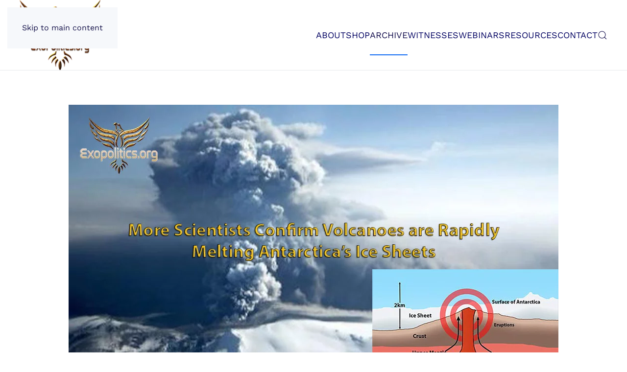

--- FILE ---
content_type: text/html; charset=UTF-8
request_url: https://exopolitics.org/scientists-confirm-volcanoes-melting-antarcticas-ice-sheets/
body_size: 15509
content:
<!DOCTYPE html>
<html lang="en-US">
    <head>
        <meta charset="UTF-8">
        <meta name="viewport" content="width=device-width, initial-scale=1">
        <link rel="icon" href="/wp-content/uploads/2023/04/favicon_-96x84_blkbrd.png" sizes="any">
                <link rel="apple-touch-icon" href="/wp-content/uploads/2023/04/aple-touch-icon.png">
                <title>More Scientists Confirm Volcanoes Rapidly Melting Antarctica’s Ice Sheets &#8211; Exopolitics</title>
<meta name='robots' content='max-image-preview:large' />
<link rel='dns-prefetch' href='//secure.gravatar.com' />
<link rel='dns-prefetch' href='//stats.wp.com' />
<link rel='dns-prefetch' href='//jetpack.wordpress.com' />
<link rel='dns-prefetch' href='//s0.wp.com' />
<link rel='dns-prefetch' href='//public-api.wordpress.com' />
<link rel='dns-prefetch' href='//0.gravatar.com' />
<link rel='dns-prefetch' href='//1.gravatar.com' />
<link rel='dns-prefetch' href='//2.gravatar.com' />
<link rel='dns-prefetch' href='//widgets.wp.com' />
<link rel="alternate" type="application/rss+xml" title="Exopolitics &raquo; Feed" href="https://exopolitics.org/feed/" />
<link rel="alternate" type="application/rss+xml" title="Exopolitics &raquo; Comments Feed" href="https://exopolitics.org/comments/feed/" />
<link rel="alternate" type="application/rss+xml" title="Exopolitics &raquo; More Scientists Confirm Volcanoes Rapidly Melting Antarctica’s Ice Sheets Comments Feed" href="https://exopolitics.org/scientists-confirm-volcanoes-melting-antarcticas-ice-sheets/feed/" />
<link rel="alternate" title="oEmbed (JSON)" type="application/json+oembed" href="https://exopolitics.org/wp-json/oembed/1.0/embed?url=https%3A%2F%2Fexopolitics.org%2Fscientists-confirm-volcanoes-melting-antarcticas-ice-sheets%2F" />
<link rel="alternate" title="oEmbed (XML)" type="text/xml+oembed" href="https://exopolitics.org/wp-json/oembed/1.0/embed?url=https%3A%2F%2Fexopolitics.org%2Fscientists-confirm-volcanoes-melting-antarcticas-ice-sheets%2F&#038;format=xml" />
<style id='wp-emoji-styles-inline-css'>

	img.wp-smiley, img.emoji {
		display: inline !important;
		border: none !important;
		box-shadow: none !important;
		height: 1em !important;
		width: 1em !important;
		margin: 0 0.07em !important;
		vertical-align: -0.1em !important;
		background: none !important;
		padding: 0 !important;
	}
/*# sourceURL=wp-emoji-styles-inline-css */
</style>
<link rel='stylesheet' id='wp-block-library-css' href='https://exopolitics.org/wp-includes/css/dist/block-library/style.min.css?ver=6.9' media='all' />
<style id='global-styles-inline-css'>
:root{--wp--preset--aspect-ratio--square: 1;--wp--preset--aspect-ratio--4-3: 4/3;--wp--preset--aspect-ratio--3-4: 3/4;--wp--preset--aspect-ratio--3-2: 3/2;--wp--preset--aspect-ratio--2-3: 2/3;--wp--preset--aspect-ratio--16-9: 16/9;--wp--preset--aspect-ratio--9-16: 9/16;--wp--preset--color--black: #000000;--wp--preset--color--cyan-bluish-gray: #abb8c3;--wp--preset--color--white: #ffffff;--wp--preset--color--pale-pink: #f78da7;--wp--preset--color--vivid-red: #cf2e2e;--wp--preset--color--luminous-vivid-orange: #ff6900;--wp--preset--color--luminous-vivid-amber: #fcb900;--wp--preset--color--light-green-cyan: #7bdcb5;--wp--preset--color--vivid-green-cyan: #00d084;--wp--preset--color--pale-cyan-blue: #8ed1fc;--wp--preset--color--vivid-cyan-blue: #0693e3;--wp--preset--color--vivid-purple: #9b51e0;--wp--preset--gradient--vivid-cyan-blue-to-vivid-purple: linear-gradient(135deg,rgb(6,147,227) 0%,rgb(155,81,224) 100%);--wp--preset--gradient--light-green-cyan-to-vivid-green-cyan: linear-gradient(135deg,rgb(122,220,180) 0%,rgb(0,208,130) 100%);--wp--preset--gradient--luminous-vivid-amber-to-luminous-vivid-orange: linear-gradient(135deg,rgb(252,185,0) 0%,rgb(255,105,0) 100%);--wp--preset--gradient--luminous-vivid-orange-to-vivid-red: linear-gradient(135deg,rgb(255,105,0) 0%,rgb(207,46,46) 100%);--wp--preset--gradient--very-light-gray-to-cyan-bluish-gray: linear-gradient(135deg,rgb(238,238,238) 0%,rgb(169,184,195) 100%);--wp--preset--gradient--cool-to-warm-spectrum: linear-gradient(135deg,rgb(74,234,220) 0%,rgb(151,120,209) 20%,rgb(207,42,186) 40%,rgb(238,44,130) 60%,rgb(251,105,98) 80%,rgb(254,248,76) 100%);--wp--preset--gradient--blush-light-purple: linear-gradient(135deg,rgb(255,206,236) 0%,rgb(152,150,240) 100%);--wp--preset--gradient--blush-bordeaux: linear-gradient(135deg,rgb(254,205,165) 0%,rgb(254,45,45) 50%,rgb(107,0,62) 100%);--wp--preset--gradient--luminous-dusk: linear-gradient(135deg,rgb(255,203,112) 0%,rgb(199,81,192) 50%,rgb(65,88,208) 100%);--wp--preset--gradient--pale-ocean: linear-gradient(135deg,rgb(255,245,203) 0%,rgb(182,227,212) 50%,rgb(51,167,181) 100%);--wp--preset--gradient--electric-grass: linear-gradient(135deg,rgb(202,248,128) 0%,rgb(113,206,126) 100%);--wp--preset--gradient--midnight: linear-gradient(135deg,rgb(2,3,129) 0%,rgb(40,116,252) 100%);--wp--preset--font-size--small: 13px;--wp--preset--font-size--medium: 20px;--wp--preset--font-size--large: 36px;--wp--preset--font-size--x-large: 42px;--wp--preset--spacing--20: 0.44rem;--wp--preset--spacing--30: 0.67rem;--wp--preset--spacing--40: 1rem;--wp--preset--spacing--50: 1.5rem;--wp--preset--spacing--60: 2.25rem;--wp--preset--spacing--70: 3.38rem;--wp--preset--spacing--80: 5.06rem;--wp--preset--shadow--natural: 6px 6px 9px rgba(0, 0, 0, 0.2);--wp--preset--shadow--deep: 12px 12px 50px rgba(0, 0, 0, 0.4);--wp--preset--shadow--sharp: 6px 6px 0px rgba(0, 0, 0, 0.2);--wp--preset--shadow--outlined: 6px 6px 0px -3px rgb(255, 255, 255), 6px 6px rgb(0, 0, 0);--wp--preset--shadow--crisp: 6px 6px 0px rgb(0, 0, 0);}:where(.is-layout-flex){gap: 0.5em;}:where(.is-layout-grid){gap: 0.5em;}body .is-layout-flex{display: flex;}.is-layout-flex{flex-wrap: wrap;align-items: center;}.is-layout-flex > :is(*, div){margin: 0;}body .is-layout-grid{display: grid;}.is-layout-grid > :is(*, div){margin: 0;}:where(.wp-block-columns.is-layout-flex){gap: 2em;}:where(.wp-block-columns.is-layout-grid){gap: 2em;}:where(.wp-block-post-template.is-layout-flex){gap: 1.25em;}:where(.wp-block-post-template.is-layout-grid){gap: 1.25em;}.has-black-color{color: var(--wp--preset--color--black) !important;}.has-cyan-bluish-gray-color{color: var(--wp--preset--color--cyan-bluish-gray) !important;}.has-white-color{color: var(--wp--preset--color--white) !important;}.has-pale-pink-color{color: var(--wp--preset--color--pale-pink) !important;}.has-vivid-red-color{color: var(--wp--preset--color--vivid-red) !important;}.has-luminous-vivid-orange-color{color: var(--wp--preset--color--luminous-vivid-orange) !important;}.has-luminous-vivid-amber-color{color: var(--wp--preset--color--luminous-vivid-amber) !important;}.has-light-green-cyan-color{color: var(--wp--preset--color--light-green-cyan) !important;}.has-vivid-green-cyan-color{color: var(--wp--preset--color--vivid-green-cyan) !important;}.has-pale-cyan-blue-color{color: var(--wp--preset--color--pale-cyan-blue) !important;}.has-vivid-cyan-blue-color{color: var(--wp--preset--color--vivid-cyan-blue) !important;}.has-vivid-purple-color{color: var(--wp--preset--color--vivid-purple) !important;}.has-black-background-color{background-color: var(--wp--preset--color--black) !important;}.has-cyan-bluish-gray-background-color{background-color: var(--wp--preset--color--cyan-bluish-gray) !important;}.has-white-background-color{background-color: var(--wp--preset--color--white) !important;}.has-pale-pink-background-color{background-color: var(--wp--preset--color--pale-pink) !important;}.has-vivid-red-background-color{background-color: var(--wp--preset--color--vivid-red) !important;}.has-luminous-vivid-orange-background-color{background-color: var(--wp--preset--color--luminous-vivid-orange) !important;}.has-luminous-vivid-amber-background-color{background-color: var(--wp--preset--color--luminous-vivid-amber) !important;}.has-light-green-cyan-background-color{background-color: var(--wp--preset--color--light-green-cyan) !important;}.has-vivid-green-cyan-background-color{background-color: var(--wp--preset--color--vivid-green-cyan) !important;}.has-pale-cyan-blue-background-color{background-color: var(--wp--preset--color--pale-cyan-blue) !important;}.has-vivid-cyan-blue-background-color{background-color: var(--wp--preset--color--vivid-cyan-blue) !important;}.has-vivid-purple-background-color{background-color: var(--wp--preset--color--vivid-purple) !important;}.has-black-border-color{border-color: var(--wp--preset--color--black) !important;}.has-cyan-bluish-gray-border-color{border-color: var(--wp--preset--color--cyan-bluish-gray) !important;}.has-white-border-color{border-color: var(--wp--preset--color--white) !important;}.has-pale-pink-border-color{border-color: var(--wp--preset--color--pale-pink) !important;}.has-vivid-red-border-color{border-color: var(--wp--preset--color--vivid-red) !important;}.has-luminous-vivid-orange-border-color{border-color: var(--wp--preset--color--luminous-vivid-orange) !important;}.has-luminous-vivid-amber-border-color{border-color: var(--wp--preset--color--luminous-vivid-amber) !important;}.has-light-green-cyan-border-color{border-color: var(--wp--preset--color--light-green-cyan) !important;}.has-vivid-green-cyan-border-color{border-color: var(--wp--preset--color--vivid-green-cyan) !important;}.has-pale-cyan-blue-border-color{border-color: var(--wp--preset--color--pale-cyan-blue) !important;}.has-vivid-cyan-blue-border-color{border-color: var(--wp--preset--color--vivid-cyan-blue) !important;}.has-vivid-purple-border-color{border-color: var(--wp--preset--color--vivid-purple) !important;}.has-vivid-cyan-blue-to-vivid-purple-gradient-background{background: var(--wp--preset--gradient--vivid-cyan-blue-to-vivid-purple) !important;}.has-light-green-cyan-to-vivid-green-cyan-gradient-background{background: var(--wp--preset--gradient--light-green-cyan-to-vivid-green-cyan) !important;}.has-luminous-vivid-amber-to-luminous-vivid-orange-gradient-background{background: var(--wp--preset--gradient--luminous-vivid-amber-to-luminous-vivid-orange) !important;}.has-luminous-vivid-orange-to-vivid-red-gradient-background{background: var(--wp--preset--gradient--luminous-vivid-orange-to-vivid-red) !important;}.has-very-light-gray-to-cyan-bluish-gray-gradient-background{background: var(--wp--preset--gradient--very-light-gray-to-cyan-bluish-gray) !important;}.has-cool-to-warm-spectrum-gradient-background{background: var(--wp--preset--gradient--cool-to-warm-spectrum) !important;}.has-blush-light-purple-gradient-background{background: var(--wp--preset--gradient--blush-light-purple) !important;}.has-blush-bordeaux-gradient-background{background: var(--wp--preset--gradient--blush-bordeaux) !important;}.has-luminous-dusk-gradient-background{background: var(--wp--preset--gradient--luminous-dusk) !important;}.has-pale-ocean-gradient-background{background: var(--wp--preset--gradient--pale-ocean) !important;}.has-electric-grass-gradient-background{background: var(--wp--preset--gradient--electric-grass) !important;}.has-midnight-gradient-background{background: var(--wp--preset--gradient--midnight) !important;}.has-small-font-size{font-size: var(--wp--preset--font-size--small) !important;}.has-medium-font-size{font-size: var(--wp--preset--font-size--medium) !important;}.has-large-font-size{font-size: var(--wp--preset--font-size--large) !important;}.has-x-large-font-size{font-size: var(--wp--preset--font-size--x-large) !important;}
/*# sourceURL=global-styles-inline-css */
</style>

<style id='classic-theme-styles-inline-css'>
/*! This file is auto-generated */
.wp-block-button__link{color:#fff;background-color:#32373c;border-radius:9999px;box-shadow:none;text-decoration:none;padding:calc(.667em + 2px) calc(1.333em + 2px);font-size:1.125em}.wp-block-file__button{background:#32373c;color:#fff;text-decoration:none}
/*# sourceURL=/wp-includes/css/classic-themes.min.css */
</style>
<link rel='stylesheet' id='wptelegram_widget-public-0-css' href='https://exopolitics.org/wp-content/plugins/wptelegram-widget/assets/build/dist/public-DEib7km8.css' media='all' />
<link rel='stylesheet' id='wp-components-css' href='https://exopolitics.org/wp-includes/css/dist/components/style.min.css?ver=6.9' media='all' />
<link rel='stylesheet' id='wptelegram_widget-blocks-0-css' href='https://exopolitics.org/wp-content/plugins/wptelegram-widget/assets/build/dist/blocks-C9ogPNk6.css' media='all' />
<style id='wptelegram_widget-blocks-0-inline-css'>
:root {--wptelegram-widget-join-link-bg-color: #389ce9;--wptelegram-widget-join-link-color: #fff}
/*# sourceURL=wptelegram_widget-blocks-0-inline-css */
</style>
<link rel='stylesheet' id='ctf_styles-css' href='https://exopolitics.org/wp-content/plugins/custom-twitter-feeds-pro/css/ctf-styles.min.css?ver=2.5.3' media='all' />
<link rel='stylesheet' id='inf-font-awesome-css' href='https://exopolitics.org/wp-content/plugins/post-list-designer-pro/assets/css/font-awesome.min.css?ver=3.3.7' media='all' />
<link rel='stylesheet' id='pldp-public-style-css' href='https://exopolitics.org/wp-content/plugins/post-list-designer-pro/assets/css/pldp-public.min.css?ver=3.3.7' media='all' />
<link rel='stylesheet' id='tptn-style-left-thumbs-css' href='https://exopolitics.org/wp-content/plugins/top-10/css/left-thumbs.min.css?ver=4.1.1' media='all' />
<style id='tptn-style-left-thumbs-inline-css'>

			.tptn-left-thumbs a {
				width: 150px;
				height: 150px;
				text-decoration: none;
			}
			.tptn-left-thumbs img {
				width: 150px;
				max-height: 150px;
				margin: auto;
			}
			.tptn-left-thumbs .tptn_title {
				width: 100%;
			}
			
/*# sourceURL=tptn-style-left-thumbs-inline-css */
</style>
<link rel='stylesheet' id='jetpack_likes-css' href='https://exopolitics.org/wp-content/plugins/jetpack/modules/likes/style.css?ver=15.4' media='all' />
<link rel='stylesheet' id='sharedaddy-css' href='https://exopolitics.org/wp-content/plugins/jetpack/modules/sharedaddy/sharing.css?ver=15.4' media='all' />
<link rel='stylesheet' id='social-logos-css' href='https://exopolitics.org/wp-content/plugins/jetpack/_inc/social-logos/social-logos.min.css?ver=15.4' media='all' />
<link href="https://exopolitics.org/wp-content/themes/yootheme/css/theme.1.css?ver=1767130099" rel="stylesheet">
<script src="https://exopolitics.org/wp-includes/js/jquery/jquery.min.js?ver=3.7.1" id="jquery-core-js"></script>
<script src="https://exopolitics.org/wp-includes/js/jquery/jquery-migrate.min.js?ver=3.4.1" id="jquery-migrate-js"></script>
<link rel="https://api.w.org/" href="https://exopolitics.org/wp-json/" /><link rel="alternate" title="JSON" type="application/json" href="https://exopolitics.org/wp-json/wp/v2/posts/10492" /><link rel="EditURI" type="application/rsd+xml" title="RSD" href="https://exopolitics.org/xmlrpc.php?rsd" />
<meta name="generator" content="WordPress 6.9" />
<link rel="canonical" href="https://exopolitics.org/scientists-confirm-volcanoes-melting-antarcticas-ice-sheets/" />
<link rel='shortlink' href='https://wp.me/peDBVl-2Je' />
<script type="text/javascript">//<![CDATA[
  function external_links_in_new_windows_loop() {
    if (!document.links) {
      document.links = document.getElementsByTagName('a');
    }
    var change_link = false;
    var force = '';
    var ignore = '';

    for (var t=0; t<document.links.length; t++) {
      var all_links = document.links[t];
      change_link = false;
      
      if(document.links[t].hasAttribute('onClick') == false) {
        // forced if the address starts with http (or also https), but does not link to the current domain
        if(all_links.href.search(/^http/) != -1 && all_links.href.search('exopolitics.org') == -1 && all_links.href.search(/^#/) == -1) {
          // console.log('Changed ' + all_links.href);
          change_link = true;
        }
          
        if(force != '' && all_links.href.search(force) != -1) {
          // forced
          // console.log('force ' + all_links.href);
          change_link = true;
        }
        
        if(ignore != '' && all_links.href.search(ignore) != -1) {
          // console.log('ignore ' + all_links.href);
          // ignored
          change_link = false;
        }

        if(change_link == true) {
          // console.log('Changed ' + all_links.href);
          document.links[t].setAttribute('onClick', 'javascript:window.open(\'' + all_links.href.replace(/'/g, '') + '\', \'_blank\', \'noopener\'); return false;');
          document.links[t].removeAttribute('target');
        }
      }
    }
  }
  
  // Load
  function external_links_in_new_windows_load(func)
  {  
    var oldonload = window.onload;
    if (typeof window.onload != 'function'){
      window.onload = func;
    } else {
      window.onload = function(){
        oldonload();
        func();
      }
    }
  }

  external_links_in_new_windows_load(external_links_in_new_windows_loop);
  //]]></script>

	<style>img#wpstats{display:none}</style>
				<style type="text/css">.pp-podcast {opacity: 0;}</style>
		
<!-- Jetpack Open Graph Tags -->
<meta property="og:type" content="article" />
<meta property="og:title" content="More Scientists Confirm Volcanoes Rapidly Melting Antarctica’s Ice Sheets" />
<meta property="og:url" content="https://exopolitics.org/scientists-confirm-volcanoes-melting-antarcticas-ice-sheets/" />
<meta property="og:description" content="On June 22, a team of scientists from the University of Rhode Island and University of East Anglia announced in a paper published in Nature Communications that they had discovered a new factor in t…" />
<meta property="article:published_time" content="2018-06-28T13:59:49+00:00" />
<meta property="article:modified_time" content="2018-06-28T18:13:16+00:00" />
<meta property="og:site_name" content="Exopolitics" />
<meta property="og:image" content="https://exopolitics.org/wp-content/uploads/2018/06/More-Scientists-Confirm-Antarctic-volcanoes-melting-ice.jpg" />
<meta property="og:image:width" content="1000" />
<meta property="og:image:height" content="572" />
<meta property="og:image:alt" content="" />
<meta property="og:locale" content="en_US" />
<meta name="twitter:site" content="@michaelsalla" />
<meta name="twitter:text:title" content="More Scientists Confirm Volcanoes Rapidly Melting Antarctica’s Ice Sheets" />
<meta name="twitter:image" content="https://exopolitics.org/wp-content/uploads/2018/06/More-Scientists-Confirm-Antarctic-volcanoes-melting-ice.jpg?w=640" />
<meta name="twitter:card" content="summary_large_image" />

<!-- End Jetpack Open Graph Tags -->
<script src="https://exopolitics.org/wp-content/themes/yootheme/vendor/assets/uikit/dist/js/uikit.min.js?ver=4.5.33"></script>
<script src="https://exopolitics.org/wp-content/themes/yootheme/vendor/assets/uikit/dist/js/uikit-icons-creative-hub.min.js?ver=4.5.33"></script>
<script src="https://exopolitics.org/wp-content/themes/yootheme/js/theme.js?ver=4.5.33"></script>
<script>window.yootheme ||= {}; var $theme = yootheme.theme = {"i18n":{"close":{"label":"Close","0":"yootheme"},"totop":{"label":"Back to top","0":"yootheme"},"marker":{"label":"Open","0":"yootheme"},"navbarToggleIcon":{"label":"Open menu","0":"yootheme"},"paginationPrevious":{"label":"Previous page","0":"yootheme"},"paginationNext":{"label":"Next page","0":"yootheme"},"searchIcon":{"toggle":"Open Search","submit":"Submit Search"},"slider":{"next":"Next slide","previous":"Previous slide","slideX":"Slide %s","slideLabel":"%s of %s"},"slideshow":{"next":"Next slide","previous":"Previous slide","slideX":"Slide %s","slideLabel":"%s of %s"},"lightboxPanel":{"next":"Next slide","previous":"Previous slide","slideLabel":"%s of %s","close":"Close"}}};</script>
    </head>
    <body class="wp-singular post-template-default single single-post postid-10492 single-format-standard wp-theme-yootheme ">

        
        <div class="uk-hidden-visually uk-notification uk-notification-top-left uk-width-auto">
            <div class="uk-notification-message">
                <a href="#tm-main" class="uk-link-reset">Skip to main content</a>
            </div>
        </div>

        
        
        <div class="tm-page">

                        


<header class="tm-header-mobile uk-hidden@m">


    
        <div class="uk-navbar-container">

            <div class="uk-container uk-container-expand">
                <nav class="uk-navbar" uk-navbar="{&quot;align&quot;:&quot;left&quot;,&quot;container&quot;:&quot;.tm-header-mobile&quot;,&quot;boundary&quot;:&quot;.tm-header-mobile .uk-navbar-container&quot;}">

                                        <div class="uk-navbar-left ">

                                                    <a href="https://exopolitics.org/" aria-label="Back to home" class="uk-logo uk-navbar-item">
    <picture>
<source type="image/webp" srcset="/wp-content/themes/yootheme/cache/9b/Exopolitics-Logo-Firey-Orange-300-e1678042065609-9bb4303f.webp 165w, /wp-content/themes/yootheme/cache/0f/Exopolitics-Logo-Firey-Orange-300-e1678042065609-0ff02322.webp 199w, /wp-content/themes/yootheme/cache/35/Exopolitics-Logo-Firey-Orange-300-e1678042065609-351339bb.webp 200w" sizes="(min-width: 165px) 165px">
<img alt="Exopolitics.org" loading="eager" src="/wp-content/themes/yootheme/cache/00/Exopolitics-Logo-Firey-Orange-300-e1678042065609-00edfca3.png" width="165" height="143">
</picture></a>                        
                        
                        
                    </div>
                    
                    
                    
                </nav>
            </div>

        </div>

    



</header>




<header class="tm-header uk-visible@m">



        <div uk-sticky media="@m" show-on-up animation="uk-animation-slide-top" cls-active="uk-navbar-sticky" sel-target=".uk-navbar-container">
    
        <div class="uk-navbar-container uk-navbar-primary">

            <div class="uk-container">
                <nav class="uk-navbar" uk-navbar="{&quot;align&quot;:&quot;left&quot;,&quot;container&quot;:&quot;.tm-header &gt; [uk-sticky]&quot;,&quot;boundary&quot;:&quot;.tm-header .uk-navbar-container&quot;}">

                                        <div class="uk-navbar-left ">

                                                    <a href="https://exopolitics.org/" aria-label="Back to home" class="uk-logo uk-navbar-item">
    <picture>
<source type="image/webp" srcset="/wp-content/themes/yootheme/cache/9b/Exopolitics-Logo-Firey-Orange-300-e1678042065609-9bb4303f.webp 165w, /wp-content/themes/yootheme/cache/0f/Exopolitics-Logo-Firey-Orange-300-e1678042065609-0ff02322.webp 199w, /wp-content/themes/yootheme/cache/35/Exopolitics-Logo-Firey-Orange-300-e1678042065609-351339bb.webp 200w" sizes="(min-width: 165px) 165px">
<img alt="Exopolitics.org" loading="eager" src="/wp-content/themes/yootheme/cache/00/Exopolitics-Logo-Firey-Orange-300-e1678042065609-00edfca3.png" width="165" height="143">
</picture></a>                        
                        
                        
                    </div>
                    
                    
                                        <div class="uk-navbar-right">

                                                    
<ul class="uk-navbar-nav" uk-scrollspy-nav="closest: li; scroll: true; target: &gt; * &gt; a[href];">
    
	<li class="menu-item menu-item-type-post_type menu-item-object-page menu-item-has-children uk-parent"><a href="https://exopolitics.org/about/">About</a>
	<div class="uk-drop uk-navbar-dropdown"><div><ul class="uk-nav uk-navbar-dropdown-nav">

		<li class="menu-item menu-item-type-post_type menu-item-object-page"><a href="https://exopolitics.org/about/welcome/">Welcome</a></li>
		<li class="menu-item menu-item-type-post_type menu-item-object-page"><a href="https://exopolitics.org/about/">Website</a></li>
		<li class="menu-item menu-item-type-post_type menu-item-object-page"><a href="https://exopolitics.org/about/founder/">Dr Michael Salla</a></li>
		<li class="menu-item menu-item-type-post_type menu-item-object-page"><a href="https://exopolitics.org/patreon/">Patreon</a></li>
		<li class="menu-item menu-item-type-post_type menu-item-object-page"><a href="https://exopolitics.org/official/">Official</a></li>
		<li class="menu-item menu-item-type-post_type menu-item-object-page"><a href="https://exopolitics.org/license-exopolitics-articles/">License for Exopolitics Articles</a></li>
		<li class="menu-item menu-item-type-post_type menu-item-object-page"><a href="https://exopolitics.org/about/privacy-policy/">Privacy Policy</a></li></ul></div></div></li>
	<li class="menu-item menu-item-type-post_type menu-item-object-page menu-item-has-children uk-parent"><a href="https://exopolitics.org/shop/">Shop</a>
	<div class="uk-drop uk-navbar-dropdown"><div><ul class="uk-nav uk-navbar-dropdown-nav">

		<li class="menu-item menu-item-type-post_type menu-item-object-page"><a href="https://exopolitics.org/shop/">Webinars</a></li>
		<li class="menu-item menu-item-type-custom menu-item-object-custom"><a href="https://exopolitics.org/books/">Books</a></li></ul></div></div></li>
	<li class="menu-item menu-item-type-post_type menu-item-object-page menu-item-has-children uk-active uk-parent"><a href="https://exopolitics.org/papers/">Archive</a>
	<div class="uk-drop uk-navbar-dropdown"><div><ul class="uk-nav uk-navbar-dropdown-nav">

		<li class="menu-item menu-item-type-post_type menu-item-object-page current_page_parent uk-active"><a href="https://exopolitics.org/blog/">Blog</a></li>
		<li class="menu-item menu-item-type-post_type menu-item-object-page"><a href="https://exopolitics.org/papers/exopolitics-comments/">Exopolitics Comments</a></li>
		<li class="menu-item menu-item-type-post_type menu-item-object-page"><a href="https://exopolitics.org/papers/interviews/">Interviews - Exopolitics Today</a></li>
		<li class="menu-item menu-item-type-post_type menu-item-object-page"><a href="https://exopolitics.org/papers/research-papers/">Research Papers</a></li>
		<li class="menu-item menu-item-type-post_type menu-item-object-page"><a href="https://exopolitics.org/papers/examiner-exonews/">Exonews &#038; Examiner</a></li>
		<li class="menu-item menu-item-type-post_type menu-item-object-page"><a href="https://exopolitics.org/papers/book-reviews/">Book Reviews</a></li>
		<li class="menu-item menu-item-type-post_type menu-item-object-page"><a href="https://exopolitics.org/papers/recommended-reading/">Recommended Reading</a></li></ul></div></div></li>
	<li class="menu-item menu-item-type-post_type menu-item-object-page menu-item-has-children uk-parent"><a href="https://exopolitics.org/media/">Witnesses</a>
	<div class="uk-drop uk-navbar-dropdown"><div><ul class="uk-nav uk-navbar-dropdown-nav">

		<li class="menu-item menu-item-type-post_type menu-item-object-page"><a href="https://exopolitics.org/jp-articles-photos-videos/">JP Articles Photos, Videos &#038; Books</a></li>
		<li class="menu-item menu-item-type-post_type menu-item-object-page"><a href="https://exopolitics.org/gfw/">Galactic Federation of Worlds</a></li>
		<li class="menu-item menu-item-type-post_type menu-item-object-page"><a href="https://exopolitics.org/william-tompkins-us-navy-secret-space-program/">William Tompkins & US Navy Space Program</a></li>
		<li class="menu-item menu-item-type-post_type menu-item-object-page"><a href="https://exopolitics.org/secret-space-programs-sphere-being-alliance-corey-goode-testimony/">Corey Goode & Secret Space Programs</a></li></ul></div></div></li>
	<li class="menu-item menu-item-type-post_type menu-item-object-page menu-item-has-children uk-parent"><a href="https://exopolitics.org/webinars/">Webinars</a>
	<div class="uk-drop uk-navbar-dropdown"><div><ul class="uk-nav uk-navbar-dropdown-nav">

		<li class="menu-item menu-item-type-post_type menu-item-object-page"><a href="https://exopolitics.org/webinars/">Upcoming Live Webinars</a></li>
		<li class="menu-item menu-item-type-custom menu-item-object-custom"><a href="https://exopolitics.org/webinars/#completed" uk-scroll>Completed Webinars</a></li></ul></div></div></li>
	<li class="menu-item menu-item-type-custom menu-item-object-custom menu-item-has-children uk-parent"><a href="http://#">Resources</a>
	<div class="uk-drop uk-navbar-dropdown"><div><ul class="uk-nav uk-navbar-dropdown-nav">

		<li class="menu-item menu-item-type-custom menu-item-object-custom"><a href="http://www.exopoliticsinstitute.org">Exopolitics Institute</a></li>
		<li class="menu-item menu-item-type-custom menu-item-object-custom"><a href="http://exopoliticsjournal.com">Exopolitics Journal</a></li>
		<li class="menu-item menu-item-type-custom menu-item-object-custom"><a href="http://exonews.org">ExoNews</a></li>
		<li class="menu-item menu-item-type-post_type menu-item-object-page"><a href="https://exopolitics.org/exopolitics-consultants/">Exopolitics Consultants</a></li>
		<li class="menu-item menu-item-type-post_type menu-item-object-page"><a href="https://exopolitics.org/qarticles/">Q Anon Articles</a></li>
		<li class="menu-item menu-item-type-custom menu-item-object-custom menu-item-has-children uk-parent"><a href="https://exopolitics.org/media/">Events/Media</a>
		<ul class="uk-nav-sub">

			<li class="menu-item menu-item-type-custom menu-item-object-custom"><a href="https://exopolitics.org/media/">2025</a></li>
			<li class="menu-item menu-item-type-custom menu-item-object-custom"><a href="https://exopolitics.org/media/">2024</a></li>
			<li class="menu-item menu-item-type-custom menu-item-object-custom"><a href="https://exopolitics.org/media/#media2023" uk-scroll>2023</a></li>
			<li class="menu-item menu-item-type-custom menu-item-object-custom"><a href="https://exopolitics.org/media/#events2022" uk-scroll>2022</a></li>
			<li class="menu-item menu-item-type-custom menu-item-object-custom"><a href="https://exopolitics.org/media/#m2021" uk-scroll>2021</a></li>
			<li class="menu-item menu-item-type-custom menu-item-object-custom"><a href="https://exopolitics.org/media/#m2020" uk-scroll>2020</a></li>
			<li class="menu-item menu-item-type-custom menu-item-object-custom"><a href="https://exopolitics.org/media/#m2019" uk-scroll>2019</a></li>
			<li class="menu-item menu-item-type-custom menu-item-object-custom"><a href="https://exopolitics.org/media/#m2018" uk-scroll>2018</a></li>
			<li class="menu-item menu-item-type-custom menu-item-object-custom"><a href="https://exopolitics.org/media/#m2017" uk-scroll>2017</a></li>
			<li class="menu-item menu-item-type-custom menu-item-object-custom"><a href="https://exopolitics.org/media/#2016" uk-scroll>2016</a></li>
			<li class="menu-item menu-item-type-custom menu-item-object-custom"><a href="https://exopolitics.org/media/#2015" uk-scroll>2015</a></li>
			<li class="menu-item menu-item-type-custom menu-item-object-custom"><a href="https://exopolitics.org/media/#2014" uk-scroll>2013-2014</a></li>
			<li class="menu-item menu-item-type-custom menu-item-object-custom"><a href="https://exopolitics.org/media/archive/">2003-2012</a></li></ul></li></ul></div></div></li>
	<li class="menu-item menu-item-type-post_type menu-item-object-page menu-item-has-children uk-parent"><a href="https://exopolitics.org/contact/">Contact</a>
	<div class="uk-drop uk-navbar-dropdown"><div><ul class="uk-nav uk-navbar-dropdown-nav">

		<li class="menu-item menu-item-type-custom menu-item-object-custom"><a href="https://exopolitics.org/contact/">Contact Us</a></li>
		<li class="menu-item menu-item-type-post_type menu-item-object-page"><a href="https://exopolitics.org/support/">Support</a></li></ul></div></div></li></ul>


    <a class="uk-navbar-toggle" href="#search-0-search" uk-search-icon uk-toggle></a>

    <div uk-modal id="search-0-search" class="uk-modal">
        <div class="uk-modal-dialog uk-modal-body">

            
            
                <form id="search-0" action="https://exopolitics.org/" method="get" role="search" class="uk-search uk-width-1-1 uk-search-medium"><span uk-search-icon></span><input name="s" placeholder="Search" required aria-label="Search" type="search" class="uk-search-input" autofocus></form>
                
            
        </div>
    </div>

                        
                                                                            
                    </div>
                    
                </nav>
            </div>

        </div>

        </div>
    







</header>

            
            
            <main id="tm-main"  class="tm-main uk-section uk-section-default" uk-height-viewport="expand: true">

                                <div class="uk-container">

                    
                            
                
<article id="post-10492" class="uk-article post-10492 post type-post status-publish format-standard has-post-thumbnail hentry category-featured category-exotechnology tag-antarctic-volcanoes tag-antarctica tag-pine-island-glacier tag-west-antarctic-ice-sheets" typeof="Article" vocab="https://schema.org/">

    <meta property="name" content="More Scientists Confirm Volcanoes Rapidly Melting Antarctica’s Ice Sheets">
    <meta property="author" typeof="Person" content="Dr Michael Salla">
    <meta property="dateModified" content="2018-06-28T08:13:16-04:00">
    <meta class="uk-margin-remove-adjacent" property="datePublished" content="2018-06-28T03:59:49-04:00">

        
            <div class="uk-text-center uk-margin-medium-top" property="image" typeof="ImageObject">
            <meta property="url" content="https://exopolitics.org/wp-content/uploads/2018/06/More-Scientists-Confirm-Antarctic-volcanoes-melting-ice.jpg">
                            <picture>
<source type="image/webp" srcset="/wp-content/themes/yootheme/cache/b9/More-Scientists-Confirm-Antarctic-volcanoes-melting-ice-b965061d.webp 768w, /wp-content/themes/yootheme/cache/9d/More-Scientists-Confirm-Antarctic-volcanoes-melting-ice-9dd8976b.webp 1000w" sizes="(min-width: 1000px) 1000px">
<img loading="lazy" alt src="/wp-content/themes/yootheme/cache/7f/More-Scientists-Confirm-Antarctic-volcanoes-melting-ice-7fc8db87.jpeg" width="1000" height="572">
</picture>                    </div>
    
        
    
        
        <h1 property="headline" class="uk-margin-top uk-margin-remove-bottom uk-article-title">More Scientists Confirm Volcanoes Rapidly Melting Antarctica’s Ice Sheets</h1>
                            <p class="uk-margin-top uk-margin-remove-bottom uk-article-meta">
                Written by <a href="https://exopolitics.org/author/dr-michael-salla/">Dr Michael Salla</a> on <time datetime="2018-06-28T03:59:49-04:00">June 28, 2018</time>.                Posted in <a href="https://exopolitics.org/category/featured/" rel="category tag">Featured</a>, <a href="https://exopolitics.org/category/exotechnology/" rel="category tag">science and technology</a>.                            </p>
                
        
        
                    <div class="uk-margin-medium-top" property="text">

                
                                    <p><span style="font-family: verdana, geneva, sans-serif;">On June 22, a team of scientists from the University of Rhode Island and University of East Anglia announced in a paper published in <em>Nature Communications</em> that they had discovered a new factor in the rapid melting of Antarctica’s Pine Island Glacier – a previously unknown active volcano buried deep under the ice.</span></p>
<p><span style="font-family: verdana, geneva, sans-serif;">When combined with another scientific study released in 2017 by a team of scientists from the University of Edinburgh, which <a href="https://www.theguardian.com/world/2017/aug/12/scientists-discover-91-volcanos-antarctica">announced the existence of 91 volcanoes</a> buried under West Antarctica’s ice sheets in addition to the 41 previously discovered, a disturbing conclusion is reached. West Antarctica’s ice sheets are being rapidly melted from a vast network of buried volcanoes, which are far more active than scientists previously thought possible.</span></p>
<p><span style="font-family: verdana, geneva, sans-serif;">The June 22 paper, “<a href="https://www.nature.com/articles/s41467-018-04421-3">Evidence of an active volcanic heat source beneath the Pine Island Glacier</a>” summarized what is currently known of volcanoes that make up the West Antarctic Rift System (WARS):</span></p>
<p style="padding-left: 30px;"><span style="font-family: verdana, geneva, sans-serif;">To date, as many as 138 volcanoes have been identified throughout West Antarctica<sup><a href="https://www.nature.com/articles/s41467-018-04421-3#ref-CR9" target="_blank" rel="noopener" data-track="click" data-track-action="reference anchor" data-track-label="link" data-test="citation-ref" aria-label="Reference 9">9</a></sup>, including the presently active Mt. Erebus<sup><a href="https://www.nature.com/articles/s41467-018-04421-3#ref-CR10" target="_blank" rel="noopener" data-track="click" data-track-action="reference anchor" data-track-label="link" data-test="citation-ref" aria-label="Reference 10">10</a></sup> along the Terror Rift, as well as Mt. Siple<sup><a href="https://www.nature.com/articles/s41467-018-04421-3#ref-CR10" target="_blank" rel="noopener" data-track="click" data-track-action="reference anchor" data-track-label="link" data-test="citation-ref" aria-label="Reference 10">10</a></sup> and Mt. Waesche<sup><a href="https://www.nature.com/articles/s41467-018-04421-3#ref-CR11" target="_blank" rel="noopener" data-track="click" data-track-action="reference anchor" data-track-label="link" data-test="citation-ref" aria-label="Reference 11">11</a></sup>, which both show evidence of recent activity. However, the locations and extent of volcanic activity along the WARS are debated, because many of these 138 known volcano-like features are buried beneath several kilometers of ice, and some evidence suggests that much of the interior subglacial WARS is dormant.</span></p>
<p><span style="font-family: verdana, geneva, sans-serif;">The assumption that the majority of West Antarctica’s volcanoes are dormant is increasingly being challenged by new scientific discoveries. Telltale signatures of volcanic activity are being found in ocean waters as evidenced from rare isotopes such as Helium-3, which was used by the authors of Pine Island Glacier paper to reach their conclusion.</span></p>
<p><span style="font-family: verdana, geneva, sans-serif;">In addition, heat increases and seismic activity in Antarctica points to large amounts of magma moving deep below the West Antarctic Ice Sheets (WAIS), as the <a href="https://www.nature.com/articles/s41467-018-04421-3" target="_blank" rel="noopener">June 22 paper suggested</a>:</span></p>
<p style="padding-left: 30px;"><span style="font-family: verdana, geneva, sans-serif;">The apparent surface deformations in the WAIS thickness also suggest localized heat fluxes that are most likely volcanic due to their intensity<sup><a href="https://www.nature.com/articles/s41467-018-04421-3#ref-CR14" data-track="click" data-track-action="reference anchor" data-track-label="link" data-test="citation-ref" aria-label="Reference 14">14</a>,<a href="https://www.nature.com/articles/s41467-018-04421-3#ref-CR15" data-track="click" data-track-action="reference anchor" data-track-label="link" data-test="citation-ref" aria-label="Reference 15">15</a></sup>, while ash layers from ice cores reveal more recent eruptions<sup><a href="https://www.nature.com/articles/s41467-018-04421-3#ref-CR16" data-track="click" data-track-action="reference anchor" data-track-label="link" data-test="citation-ref" aria-label="Reference 16">16</a></sup>. Last, the detection of earthquakes as recently as 2010 suggest magma migration beneath the Executive Committee mountains, in a region of Marie Byrd Land where seismic studies have revealed thin crust and low-density mantle material beneath.</span></p>
<p><span style="font-family: verdana, geneva, sans-serif;">According to Professor Karen Heywood, one of the co-authors of “<a href="https://www.nature.com/articles/s41467-018-04421-3" target="_blank" rel="noopener">Evidence of an active volcanic heat source beneath the Pine Island Glacier</a>”:</span></p>
<p style="padding-left: 30px;"><span style="font-family: verdana, geneva, sans-serif;">The discovery of volcanoes beneath the Antarctic ice sheet means that there is an additional source of heat to melt the ice, lubricate its passage toward the sea, and add to the melting from warm ocean waters.  It will be important to include this in our efforts to estimate whether the Antarctic ice sheet might become unstable and further increase sea level rise.</span></p>
<p><span style="font-family: verdana, geneva, sans-serif;">While the June 22 paper focused on the impact of the buried volcano melting the Pine Island Glacier, the wider impact of other buried volcanoes on the West Antarctic Ice Sheets (WAIS) was briefly <a href="https://www.nature.com/articles/s41467-018-04421-3" target="_blank" rel="noopener">mentioned in the abstract</a>:</span></p>
<p style="padding-left: 30px;"><span style="font-family: verdana, geneva, sans-serif;">Our finding of a substantial volcanic heat source beneath a major WAIS glacier highlights the need to understand subglacial volcanism, its hydrologic interaction with the marine margins, and its potential role in the future stability of the WAIS.</span></p>
<p><span style="font-family: verdana, geneva, sans-serif;">The new findings about the influence of one or more active volcanoes to explain the rapid melting of Pine Island Glacier, along with the temperature increase and melt-offs observed elsewhere in the frozen continent all point to powerful transformative events in West Antarctica.</span></p>
<p><span style="font-family: verdana, geneva, sans-serif;">The following long-term temperature map of Antarctica alongside the newly discovered volcanoes, shows how and why West Antarctic is heating far more rapidly than East Antarctica.</span></p>
<p><img fetchpriority="high" decoding="async" class="aligncenter size-full wp-image-10501" src="http://exopolitics.org/wp-content/uploads/2018/06/antarctica_temp_trend_volcanoes-72px.jpg" alt="" width="864" height="420" srcset="https://exopolitics.org/wp-content/uploads/2018/06/antarctica_temp_trend_volcanoes-72px.jpg 864w, https://exopolitics.org/wp-content/uploads/2018/06/antarctica_temp_trend_volcanoes-72px-300x146.jpg 300w, https://exopolitics.org/wp-content/uploads/2018/06/antarctica_temp_trend_volcanoes-72px-768x373.jpg 768w, https://exopolitics.org/wp-content/uploads/2018/06/antarctica_temp_trend_volcanoes-72px-600x292.jpg 600w" sizes="(max-width: 864px) 100vw, 864px" /></p>
<p><span style="font-family: verdana, geneva, sans-serif;">Left image shows temperature increase of Antarctica from 1956-2006 (Credit: NASA/Goddard Space Flight Center Scientific Visualization Studio);  right image shows 2017 discovery of 90 new volcanoes in Antarctica.</span></p>
<p><span style="font-family: verdana, geneva, sans-serif;">If global warming due to CO2 emissions was the explanation, then warming oceans would be uniform in heating both East and West Antarctica. Yet most scientific data points to West Antarctica melting.</span></p>
<p><span style="font-family: verdana, geneva, sans-serif;">The June 22 paper, along with other scientific studies provide a cogent explanation for what is really driving the melting of the West Antarctic ice sheets. The submerged volcanoes are more active than previously thought and are melting the ice sheets far more rapidly than scientists believe possible.</span></p>
<p><span style="font-family: verdana, geneva, sans-serif;">If we take the upcoming <a href="https://www.huffingtonpost.com/dr-sten-odenwald/waiting-for-the-next-suns_b_11812282.html" target="_blank" rel="noopener">Solar Cycle 25 (2019 &#8211; 2030)</a> as the catalyst for triggering volcanic activity around the Earth through increased solar activity, West Antarctica’s ice sheets could disappear in as little as a decade or so.</span></p>
<p><span style="font-family: verdana, geneva, sans-serif;">There are four major effects that will occur from West Antarctica’s ice sheets disappearing so quickly.  </span></p>
<p><span style="font-family: verdana, geneva, sans-serif;">First, ocean levels will rise far more dramatically than previously thought. If all the ice in West Antarctica were to melt, ocean levels would rise by 10 feet (3.3 meters). Rather than humanity <a href="http://www.antarcticglaciers.org/antarctica/west-antarctic-ice-sheet/" target="_blank" rel="noopener">having centuries to prepare</a> as estimated by many geologists, it would only have a decade.</span></p>
<p><span style="font-family: verdana, geneva, sans-serif;">Second, <a href="https://www.amazon.com/Antarcticas-Hidden-History-Corporate-Foundations-ebook/dp/B07B7C9WKJ/ref=sr_1_1?s=digital-text&amp;ie=UTF8&amp;qid=1530127642&amp;sr=1-1">whistleblower claims</a> that there are large subterranean bases in Antarctica that belong to multiple secret space programs dating back to World War II will be exposed for all the world to see. It can be predicted that nations and corporations managing such classified programs would not allow themselves to be preempted by geologic events, and accelerate official disclosure initiatives.</span></p>
<p><span style="font-family: verdana, geneva, sans-serif;">Third, ancient artifacts of a flash frozen advanced civilization buried under the Antarctic ice will be revealed confirming rumors and eyewitness accounts of such a discovery going back to the early 1990’s. The technologies and knowledge acquired from such discoveries is likely to provide humanity with rapid scientific revolutions spanning aerospace, health, archeology and even religion.</span></p>
<p><iframe title="Empowered Light Expo Presents: Dr. Michael Salla" width="500" height="281" src="https://www.youtube.com/embed/6Z55gjH0mbI?feature=oembed" frameborder="0" allow="accelerometer; autoplay; clipboard-write; encrypted-media; gyroscope; picture-in-picture; web-share" referrerpolicy="strict-origin-when-cross-origin" allowfullscreen></iframe></p>
<p><span style="font-family: verdana, geneva, sans-serif;">Finally, the rapid melt-off of West Antarctic ice will impact the centrifugal forces driving Earth’s axis of rotation, thereby leading to a possible Pole Shift as discussed by Charles Hapgood and Albert Einstein in the book, <em>The Earth’s Shifting Crust</em> (1958).</span></p>
<p><span style="font-family: verdana, geneva, sans-serif;">Scientific corroboration of Pine Island Glacier being melted from underneath by volcanic activity should serve as a warning about the profound effect of such a phenomenon repeating itself throughout the entire chain of volcanoes buried deep under West Antarctica, and the powerful implications this holds for the entire planet.</span></p>
<p><span style="font-family: verdana, geneva, sans-serif;">© Michael E. Salla, Ph.D. <a title="Copyright Notice" href="http://exopolitics.org/copyright-notice/">Copyright Notice</a><em>  </em></span></p>
<p><span style="font-family: verdana, geneva, sans-serif;">[Note: The author has provided documents and testimonies addressing many of the above issues in his March 2018 book. <em><a href="https://www.amazon.com/Antarcticas-Hidden-History-Corporate-Foundations-ebook/dp/B07B7C9WKJ/ref=sr_1_1?s=digital-text&amp;ie=UTF8&amp;qid=1530194250&amp;sr=1-1" target="_blank" rel="noopener">Antarctica’s Hidden History: Corporate Foundations of Secret Space Programs</a>. </em> He will discuss his book and the latest scientific findings about Antarctica at the following upcoming speaking events]</span></p>
<ul>
<li><span style="font-family: verdana, geneva, sans-serif;"><a href="https://portaltoascension.org/event/michael-salla-antarctica-history/">Online Webinar – August 11, 2018</a></span></li>
<li><span style="font-family: verdana, geneva, sans-serif;"><a href="https://www.dimensionsofdisclosure.com/dr-michael-salla">Dimensions of Disclosure Conference &#8211; August 17-19, 2018</a></span></li>
<li><span style="font-family: verdana, geneva, sans-serif;"><a href="https://www.empoweredlight.com/">Empowered Light Expo Philadelphia – September 28-29, 2018</a></span></li>
</ul>
<p>[Further Note: Audio Version of the above article is <a href="https://youtu.be/dj9njXTboaY">available here</a> or view embedded video below]</p>
<h3><span class="highlight" style="font-family: verdana, geneva, sans-serif;">Further Reading</span></h3>
<ul>
<li><span style="font-family: verdana, geneva, sans-serif;"><a href="http://exopolitics.org/antarctic-ice-shelf-destabilized-alien-artifacts-weapons/">Antarctic Ice Shelf Destabilized as Race for Ancient Alien Artifacts &amp; New Weapons Heats Up</a></span></li>
<li><span style="font-family: verdana, geneva, sans-serif;"><a title="Permalink to Illegal Military Research and Development in Antarctica" href="http://exopolitics.org/illegal-military-research-and-development-in-antarctica/" rel="bookmark">Illegal Military Research and Development in Antarctica</a></span></li>
<li><span style="font-family: verdana, geneva, sans-serif;"><a href="http://exopolitics.org/antarcticas-secret-history-extraterrestrial-colony-created-elite-bloodline-rulers/">Antarctica’s Secret History – Extraterrestrial Colony Created Elite Bloodline Rulers</a></span></li>
<li><span style="font-family: verdana, geneva, sans-serif;"><a href="http://exopolitics.org/did-martian-refugees-settle-in-antarctica-over-a-million-years-ago/">Did Martian Refugees Settle in Antarctica over a Million Years Ago?</a></span></li>
<li><span style="font-family: verdana, geneva, sans-serif;"><a href="http://exopolitics.org/visit-to-antarctica-confirms-discovery-of-flash-frozen-alien-civilization/">Visit to Antarctica Confirms Discovery of Flash Frozen Alien Civilization</a></span></li>
<li><span style="font-family: verdana, geneva, sans-serif;"><a title="Permalink to Will Antarctic German Space Program Reveal Itself &amp; Release Advanced Technologies?" href="http://exopolitics.org/german-space-program-antarctica-to-reveal-itself/" rel="bookmark">Will Antarctic German Space Program Reveal Itself &amp; Release Advanced Technologies?</a></span></li>
<li><span style="font-family: verdana, geneva, sans-serif;"><a title="Permalink to Now Available! Antarctica’s Hidden History: Corporate Foundations of Secret Space Programs" href="http://exopolitics.org/new-book-antarcticas-hidden-history-corporate-foundations-of-secret-space-programs/" rel="bookmark">Now Available! Antarctica’s Hidden History: Corporate Foundations of Secret Space Programs</a></span></li>
</ul>
<p><iframe title="More Scientists Confirm Volcanoes Rapidly Melting Antarctica’s Ice Sheets" width="500" height="281" src="https://www.youtube.com/embed/dj9njXTboaY?feature=oembed" frameborder="0" allow="accelerometer; autoplay; clipboard-write; encrypted-media; gyroscope; picture-in-picture; web-share" referrerpolicy="strict-origin-when-cross-origin" allowfullscreen></iframe></p>
<p>&nbsp;</p>
<div class="tptn_counter" id="tptn_counter_10492"><script type="text/javascript" data-cfasync="false" src="https://exopolitics.org/?top_ten_id=10492&view_counter=1&_wpnonce=979e05399e"></script></div><div class="sharedaddy sd-sharing-enabled"><div class="robots-nocontent sd-block sd-social sd-social-icon-text sd-sharing"><h3 class="sd-title">Share this:</h3><div class="sd-content"><ul><li><a href="#" class="sharing-anchor sd-button share-more"><span>Share</span></a></li><li class="share-end"></li></ul><div class="sharing-hidden"><div class="inner" style="display: none;"><ul><li class="share-twitter"><a rel="nofollow noopener noreferrer"
				data-shared="sharing-twitter-10492"
				class="share-twitter sd-button share-icon"
				href="https://exopolitics.org/scientists-confirm-volcanoes-melting-antarcticas-ice-sheets/?share=twitter"
				target="_blank"
				aria-labelledby="sharing-twitter-10492"
				>
				<span id="sharing-twitter-10492" hidden>Click to share on X (Opens in new window)</span>
				<span>X</span>
			</a></li><li class="share-reddit"><a rel="nofollow noopener noreferrer"
				data-shared="sharing-reddit-10492"
				class="share-reddit sd-button share-icon"
				href="https://exopolitics.org/scientists-confirm-volcanoes-melting-antarcticas-ice-sheets/?share=reddit"
				target="_blank"
				aria-labelledby="sharing-reddit-10492"
				>
				<span id="sharing-reddit-10492" hidden>Click to share on Reddit (Opens in new window)</span>
				<span>Reddit</span>
			</a></li><li class="share-facebook"><a rel="nofollow noopener noreferrer"
				data-shared="sharing-facebook-10492"
				class="share-facebook sd-button share-icon"
				href="https://exopolitics.org/scientists-confirm-volcanoes-melting-antarcticas-ice-sheets/?share=facebook"
				target="_blank"
				aria-labelledby="sharing-facebook-10492"
				>
				<span id="sharing-facebook-10492" hidden>Click to share on Facebook (Opens in new window)</span>
				<span>Facebook</span>
			</a></li><li class="share-linkedin"><a rel="nofollow noopener noreferrer"
				data-shared="sharing-linkedin-10492"
				class="share-linkedin sd-button share-icon"
				href="https://exopolitics.org/scientists-confirm-volcanoes-melting-antarcticas-ice-sheets/?share=linkedin"
				target="_blank"
				aria-labelledby="sharing-linkedin-10492"
				>
				<span id="sharing-linkedin-10492" hidden>Click to share on LinkedIn (Opens in new window)</span>
				<span>LinkedIn</span>
			</a></li><li class="share-jetpack-whatsapp"><a rel="nofollow noopener noreferrer"
				data-shared="sharing-whatsapp-10492"
				class="share-jetpack-whatsapp sd-button share-icon"
				href="https://exopolitics.org/scientists-confirm-volcanoes-melting-antarcticas-ice-sheets/?share=jetpack-whatsapp"
				target="_blank"
				aria-labelledby="sharing-whatsapp-10492"
				>
				<span id="sharing-whatsapp-10492" hidden>Click to share on WhatsApp (Opens in new window)</span>
				<span>WhatsApp</span>
			</a></li><li class="share-email"><a rel="nofollow noopener noreferrer"
				data-shared="sharing-email-10492"
				class="share-email sd-button share-icon"
				href="mailto:?subject=%5BShared%20Post%5D%20More%20Scientists%20Confirm%20Volcanoes%20Rapidly%20Melting%20Antarctica%E2%80%99s%20Ice%20Sheets&#038;body=https%3A%2F%2Fexopolitics.org%2Fscientists-confirm-volcanoes-melting-antarcticas-ice-sheets%2F&#038;share=email"
				target="_blank"
				aria-labelledby="sharing-email-10492"
				data-email-share-error-title="Do you have email set up?" data-email-share-error-text="If you&#039;re having problems sharing via email, you might not have email set up for your browser. You may need to create a new email yourself." data-email-share-nonce="4379dbb34e" data-email-share-track-url="https://exopolitics.org/scientists-confirm-volcanoes-melting-antarcticas-ice-sheets/?share=email">
				<span id="sharing-email-10492" hidden>Click to email a link to a friend (Opens in new window)</span>
				<span>Email</span>
			</a></li><li class="share-end"></li></ul></div></div></div></div></div><div class='sharedaddy sd-block sd-like jetpack-likes-widget-wrapper jetpack-likes-widget-unloaded' id='like-post-wrapper-216309279-10492-697eace1af882' data-src='https://widgets.wp.com/likes/?ver=15.4#blog_id=216309279&amp;post_id=10492&amp;origin=exopolitics.org&amp;obj_id=216309279-10492-697eace1af882' data-name='like-post-frame-216309279-10492-697eace1af882' data-title='Like or Reblog'><h3 class="sd-title">Like this:</h3><div class='likes-widget-placeholder post-likes-widget-placeholder' style='height: 55px;'><span class='button'><span>Like</span></span> <span class="loading">Loading...</span></div><span class='sd-text-color'></span><a class='sd-link-color'></a></div>                
                
            </div>
        
                <p>
                                        <a href="https://exopolitics.org/tag/antarctic-volcanoes/">Antarctic volcanoes</a>,                            <a href="https://exopolitics.org/tag/antarctica/">Antarctica</a>,                            <a href="https://exopolitics.org/tag/pine-island-glacier/">Pine Island Glacier</a>,                            <a href="https://exopolitics.org/tag/west-antarctic-ice-sheets/">West Antarctic Ice Sheets</a>                    </p>
        
        
                <nav class="uk-margin-medium">
            <ul class="uk-pagination uk-margin-remove-bottom">
                                <li><a href="https://exopolitics.org/snopes-attempts-to-debunk-geothermal-plant-link-to-hawaii-volcano-activity/" rel="prev"><span uk-pagination-previous></span> Previous</a></li>
                                                <li class="uk-margin-auto-left"><a href="https://exopolitics.org/security-protocols-in-classified-extraterrestrial-projects/" rel="next">Next <span uk-pagination-next></span></a></li>
                            </ul>
        </nav>
        
        
    
</article>
<div id="comments" class="comments comments-area">
	
			<script async src="https://comments.app/js/widget.js?3" data-comments-app-website="FVmevgob" data-limit="7" data-page-id ></script>

	</div>
        
                        
                </div>
                
            </main>

            
                        <footer>
                <!-- Builder #footer -->
<div class="uk-section-secondary uk-section uk-section-small" uk-scrollspy="target: [uk-scrollspy-class]; cls: uk-animation-slide-left-small; delay: false;">
    
        
        
        
            
                                <div class="uk-container uk-container-large">                
                    <div class="uk-grid tm-grid-expand uk-child-width-1-1 uk-margin">
<div class="uk-width-1-1@m">
    
        
            
            
            
                
                    
<div class="uk-width-2xlarge uk-margin-auto" uk-scrollspy-class>
    <form id="search-1" action="https://exopolitics.org/" method="get" role="search" class="uk-search uk-search-default uk-width-1-1">
        
        <input name="s" type="search" placeholder="Search" class="uk-search-input" required aria-label="Search">
        
                <button uk-search-icon class="uk-search-icon-flip" type="submit"></button>        
    </form>
</div><hr uk-scrollspy-class>
                
            
        
    
</div></div><div class="uk-grid tm-grid-expand uk-grid-margin" uk-grid>
<div class="uk-width-1-2@m">
    
        
            
            
            
                
                    
<h3 class="uk-h4" uk-scrollspy-class>        Subscribe to Our Newsletter    </h3>
<div class="uk-width-large@s uk-margin-auto-right" uk-scrollspy-class>
    <form class="uk-form uk-panel js-form-newsletter" method="post" action="https://exopolitics.org/wp-admin/admin-ajax.php?action=kernel&amp;p=theme%2Fnewsletter%2Fsubscribe&amp;hash=f02b7523">

        
            
            
                        <div class="uk-position-relative">
                <button class="el-button uk-form-icon uk-form-icon-flip" uk-icon="icon: mail;" type="submit" title="Subscribe"></button>                <input class="el-input uk-input" type="email" name="email" placeholder="Email address" aria-label="Email address" required>            </div>
            
        
        <input type="hidden" name="settings" value="[base64]">
        <div class="message uk-margin uk-hidden"></div>

    </form>

</div>
                
            
        
    
</div>
<div class="uk-width-expand">
    
        
            
            
            
                
                    
<h3 class="uk-h4" uk-scrollspy-class>        Affiliate Sites    </h3>
<ul class="uk-list" uk-scrollspy-class>
    
    
                <li class="el-item">            <div class="el-content uk-panel"><a href="https://exopoliticstoday.com" target="_blank" class="el-link uk-margin-remove-last-child"><p>ExopoliticsToday.com</p></a></div>        </li>                <li class="el-item">            <div class="el-content uk-panel"><a href="https://exopoliticsinstitute.org/" target="_blank" class="el-link uk-margin-remove-last-child"><p>ExopoliticsInstitute.org</p></a></div>        </li>                <li class="el-item">            <div class="el-content uk-panel"><a href="https://michaelsalla.com/" target="_blank" class="el-link uk-margin-remove-last-child"><p>Michael Salla.com</p></a></div>        </li>                <li class="el-item">            <div class="el-content uk-panel"><a href="http://exopoliticsjournal.com/" target="_blank" class="el-link uk-margin-remove-last-child"><p>ExopolticsJournal.org</p></a></div>        </li>        
    
    
</ul>
                
            
        
    
</div>
<div class="uk-width-expand">
    
        
            
            
            
                
                    
<h3 class="uk-h4" uk-scrollspy-class>        Exopolitics.org    </h3>
<ul class="uk-list" uk-scrollspy-class>
    
    
                <li class="el-item">            <div class="el-content uk-panel"><a href="/about/" class="el-link uk-margin-remove-last-child">About</a></div>        </li>                <li class="el-item">            <div class="el-content uk-panel"><a href="#" uk-scroll class="el-link uk-margin-remove-last-child">Terms of Use</a></div>        </li>                <li class="el-item">            <div class="el-content uk-panel"><a href="#" uk-scroll class="el-link uk-margin-remove-last-child">News</a></div>        </li>        
    
    
</ul>
                
            
        
    
</div></div>
                                </div>                
            
        
    
</div>
<div class="uk-section-secondary uk-section uk-section-small uk-padding-remove-top" uk-scrollspy="target: [uk-scrollspy-class]; cls: uk-animation-slide-left-small; delay: false;">
    
        
        
        
            
                                <div class="uk-container uk-container-xlarge">                
                    <div class="uk-grid tm-grid-expand uk-grid-margin">
<div class="uk-grid-item-match uk-flex-middle uk-width-auto@m">
    
        
            
            
                        <div class="uk-panel uk-width-1-1">            
                
                    
<div class="uk-panel uk-margin" uk-scrollspy-class>
    
                <div class="uk-grid-row-small uk-flex-middle" uk-grid>        
                        <div class="uk-width-auto@m">            
                                <a href="#" uk-scroll>

    
                <picture>
<source type="image/webp" srcset="/wp-content/themes/yootheme/cache/67/Exopolitics-Logo-3-300-e1677811892816-6724029d.webp 100w" sizes="(min-width: 100px) 100px">
<img src="/wp-content/themes/yootheme/cache/ed/Exopolitics-Logo-3-300-e1677811892816-ed1e6976.png" width="100" height="73" alt="exopolitics.org" loading="lazy" class="el-image">
</picture>        
        
    
</a>                
                        </div>            
                        <div class="uk-width-expand uk-margin-remove-first-child">            
                
                
                    

        
        
                <div class="el-meta uk-text-meta uk-margin-top">© <script> document.currentScript.insertAdjacentHTML('afterend', '<time datetime="' + new Date().toJSON() + '">' + new Intl.DateTimeFormat(document.documentElement.lang, {year: 'numeric'}).format() + '</time>');     </script> Exopolitics Consultants. All rights reserved. Powered by <a href="https://exopolitics.org/">Vision, Faith & Love</a>.</div>        
    
        
        
        
        
        

                
                
                        </div>            
                </div>        
    
</div>
                
                        </div>            
        
    
</div></div>
                                </div>                
            
        
    
</div>            </footer>
            
        </div>

        
        <script type="speculationrules">
{"prefetch":[{"source":"document","where":{"and":[{"href_matches":"/*"},{"not":{"href_matches":["/wp-*.php","/wp-admin/*","/wp-content/uploads/*","/wp-content/*","/wp-content/plugins/*","/wp-content/themes/yootheme/*","/*\\?(.+)"]}},{"not":{"selector_matches":"a[rel~=\"nofollow\"]"}},{"not":{"selector_matches":".no-prefetch, .no-prefetch a"}}]},"eagerness":"conservative"}]}
</script>
		<style type="text/css"></style>
		<script src="https://exopolitics.org/wp-content/themes/yootheme/packages/builder-newsletter/app/newsletter.min.js?ver=4.5.33" defer></script>

	<script type="text/javascript">
		window.WPCOM_sharing_counts = {"https://exopolitics.org/scientists-confirm-volcanoes-melting-antarcticas-ice-sheets/":10492};
	</script>
				<script src="https://exopolitics.org/wp-content/plugins/wptelegram-widget/assets/build/dist/public-BuaRxp9K.js" id="wptelegram_widget-public-js" type="module"></script>
<script id="tptn_tracker-js-extra">
var ajax_tptn_tracker = {"ajax_url":"https://exopolitics.org/wp-admin/admin-ajax.php","top_ten_id":"10492","top_ten_blog_id":"1","activate_counter":"11","top_ten_debug":"0","tptn_rnd":"1427779859"};
//# sourceURL=tptn_tracker-js-extra
</script>
<script src="https://exopolitics.org/wp-content/plugins/top-10/includes/js/top-10-tracker.min.js?ver=4.1.1" id="tptn_tracker-js"></script>
<script src="https://exopolitics.org/wp-includes/js/comment-reply.min.js?ver=6.9" id="comment-reply-js" async data-wp-strategy="async" fetchpriority="low"></script>
<script id="jetpack-stats-js-before">
_stq = window._stq || [];
_stq.push([ "view", {"v":"ext","blog":"216309279","post":"10492","tz":"-5","srv":"exopolitics.org","j":"1:15.4"} ]);
_stq.push([ "clickTrackerInit", "216309279", "10492" ]);
//# sourceURL=jetpack-stats-js-before
</script>
<script src="https://stats.wp.com/e-202605.js" id="jetpack-stats-js" defer data-wp-strategy="defer"></script>
<script src="https://exopolitics.org/wp-content/plugins/jetpack/_inc/build/likes/queuehandler.min.js?ver=15.4" id="jetpack_likes_queuehandler-js"></script>
<script src="https://exopolitics.org/wp-content/plugins/widgetkit/assets/js/maps.js?ver=6.9" id="widgetkit-maps-js"></script>
<script id="sharing-js-js-extra">
var sharing_js_options = {"lang":"en","counts":"1","is_stats_active":"1"};
//# sourceURL=sharing-js-js-extra
</script>
<script src="https://exopolitics.org/wp-content/plugins/jetpack/_inc/build/sharedaddy/sharing.min.js?ver=15.4" id="sharing-js-js"></script>
<script id="sharing-js-js-after">
var windowOpen;
			( function () {
				function matches( el, sel ) {
					return !! (
						el.matches && el.matches( sel ) ||
						el.msMatchesSelector && el.msMatchesSelector( sel )
					);
				}

				document.body.addEventListener( 'click', function ( event ) {
					if ( ! event.target ) {
						return;
					}

					var el;
					if ( matches( event.target, 'a.share-twitter' ) ) {
						el = event.target;
					} else if ( event.target.parentNode && matches( event.target.parentNode, 'a.share-twitter' ) ) {
						el = event.target.parentNode;
					}

					if ( el ) {
						event.preventDefault();

						// If there's another sharing window open, close it.
						if ( typeof windowOpen !== 'undefined' ) {
							windowOpen.close();
						}
						windowOpen = window.open( el.getAttribute( 'href' ), 'wpcomtwitter', 'menubar=1,resizable=1,width=600,height=350' );
						return false;
					}
				} );
			} )();
var windowOpen;
			( function () {
				function matches( el, sel ) {
					return !! (
						el.matches && el.matches( sel ) ||
						el.msMatchesSelector && el.msMatchesSelector( sel )
					);
				}

				document.body.addEventListener( 'click', function ( event ) {
					if ( ! event.target ) {
						return;
					}

					var el;
					if ( matches( event.target, 'a.share-facebook' ) ) {
						el = event.target;
					} else if ( event.target.parentNode && matches( event.target.parentNode, 'a.share-facebook' ) ) {
						el = event.target.parentNode;
					}

					if ( el ) {
						event.preventDefault();

						// If there's another sharing window open, close it.
						if ( typeof windowOpen !== 'undefined' ) {
							windowOpen.close();
						}
						windowOpen = window.open( el.getAttribute( 'href' ), 'wpcomfacebook', 'menubar=1,resizable=1,width=600,height=400' );
						return false;
					}
				} );
			} )();
var windowOpen;
			( function () {
				function matches( el, sel ) {
					return !! (
						el.matches && el.matches( sel ) ||
						el.msMatchesSelector && el.msMatchesSelector( sel )
					);
				}

				document.body.addEventListener( 'click', function ( event ) {
					if ( ! event.target ) {
						return;
					}

					var el;
					if ( matches( event.target, 'a.share-linkedin' ) ) {
						el = event.target;
					} else if ( event.target.parentNode && matches( event.target.parentNode, 'a.share-linkedin' ) ) {
						el = event.target.parentNode;
					}

					if ( el ) {
						event.preventDefault();

						// If there's another sharing window open, close it.
						if ( typeof windowOpen !== 'undefined' ) {
							windowOpen.close();
						}
						windowOpen = window.open( el.getAttribute( 'href' ), 'wpcomlinkedin', 'menubar=1,resizable=1,width=580,height=450' );
						return false;
					}
				} );
			} )();
//# sourceURL=sharing-js-js-after
</script>
<script id="wp-emoji-settings" type="application/json">
{"baseUrl":"https://s.w.org/images/core/emoji/17.0.2/72x72/","ext":".png","svgUrl":"https://s.w.org/images/core/emoji/17.0.2/svg/","svgExt":".svg","source":{"concatemoji":"https://exopolitics.org/wp-includes/js/wp-emoji-release.min.js?ver=6.9"}}
</script>
<script type="module">
/*! This file is auto-generated */
const a=JSON.parse(document.getElementById("wp-emoji-settings").textContent),o=(window._wpemojiSettings=a,"wpEmojiSettingsSupports"),s=["flag","emoji"];function i(e){try{var t={supportTests:e,timestamp:(new Date).valueOf()};sessionStorage.setItem(o,JSON.stringify(t))}catch(e){}}function c(e,t,n){e.clearRect(0,0,e.canvas.width,e.canvas.height),e.fillText(t,0,0);t=new Uint32Array(e.getImageData(0,0,e.canvas.width,e.canvas.height).data);e.clearRect(0,0,e.canvas.width,e.canvas.height),e.fillText(n,0,0);const a=new Uint32Array(e.getImageData(0,0,e.canvas.width,e.canvas.height).data);return t.every((e,t)=>e===a[t])}function p(e,t){e.clearRect(0,0,e.canvas.width,e.canvas.height),e.fillText(t,0,0);var n=e.getImageData(16,16,1,1);for(let e=0;e<n.data.length;e++)if(0!==n.data[e])return!1;return!0}function u(e,t,n,a){switch(t){case"flag":return n(e,"\ud83c\udff3\ufe0f\u200d\u26a7\ufe0f","\ud83c\udff3\ufe0f\u200b\u26a7\ufe0f")?!1:!n(e,"\ud83c\udde8\ud83c\uddf6","\ud83c\udde8\u200b\ud83c\uddf6")&&!n(e,"\ud83c\udff4\udb40\udc67\udb40\udc62\udb40\udc65\udb40\udc6e\udb40\udc67\udb40\udc7f","\ud83c\udff4\u200b\udb40\udc67\u200b\udb40\udc62\u200b\udb40\udc65\u200b\udb40\udc6e\u200b\udb40\udc67\u200b\udb40\udc7f");case"emoji":return!a(e,"\ud83e\u1fac8")}return!1}function f(e,t,n,a){let r;const o=(r="undefined"!=typeof WorkerGlobalScope&&self instanceof WorkerGlobalScope?new OffscreenCanvas(300,150):document.createElement("canvas")).getContext("2d",{willReadFrequently:!0}),s=(o.textBaseline="top",o.font="600 32px Arial",{});return e.forEach(e=>{s[e]=t(o,e,n,a)}),s}function r(e){var t=document.createElement("script");t.src=e,t.defer=!0,document.head.appendChild(t)}a.supports={everything:!0,everythingExceptFlag:!0},new Promise(t=>{let n=function(){try{var e=JSON.parse(sessionStorage.getItem(o));if("object"==typeof e&&"number"==typeof e.timestamp&&(new Date).valueOf()<e.timestamp+604800&&"object"==typeof e.supportTests)return e.supportTests}catch(e){}return null}();if(!n){if("undefined"!=typeof Worker&&"undefined"!=typeof OffscreenCanvas&&"undefined"!=typeof URL&&URL.createObjectURL&&"undefined"!=typeof Blob)try{var e="postMessage("+f.toString()+"("+[JSON.stringify(s),u.toString(),c.toString(),p.toString()].join(",")+"));",a=new Blob([e],{type:"text/javascript"});const r=new Worker(URL.createObjectURL(a),{name:"wpTestEmojiSupports"});return void(r.onmessage=e=>{i(n=e.data),r.terminate(),t(n)})}catch(e){}i(n=f(s,u,c,p))}t(n)}).then(e=>{for(const n in e)a.supports[n]=e[n],a.supports.everything=a.supports.everything&&a.supports[n],"flag"!==n&&(a.supports.everythingExceptFlag=a.supports.everythingExceptFlag&&a.supports[n]);var t;a.supports.everythingExceptFlag=a.supports.everythingExceptFlag&&!a.supports.flag,a.supports.everything||((t=a.source||{}).concatemoji?r(t.concatemoji):t.wpemoji&&t.twemoji&&(r(t.twemoji),r(t.wpemoji)))});
//# sourceURL=https://exopolitics.org/wp-includes/js/wp-emoji-loader.min.js
</script>
	<iframe src='https://widgets.wp.com/likes/master.html?ver=20260201#ver=20260201' scrolling='no' id='likes-master' name='likes-master' style='display:none;'></iframe>
	<div id='likes-other-gravatars' role="dialog" aria-hidden="true" tabindex="-1"><div class="likes-text"><span>%d</span></div><ul class="wpl-avatars sd-like-gravatars"></ul></div>
	    </body>
</html>


--- FILE ---
content_type: application/x-javascript; charset=UTF-8
request_url: https://exopolitics.org/?top_ten_id=10492&view_counter=1&_wpnonce=979e05399e
body_size: -320
content:
document.write("(Visited 8,818 times, 1 visits today)");